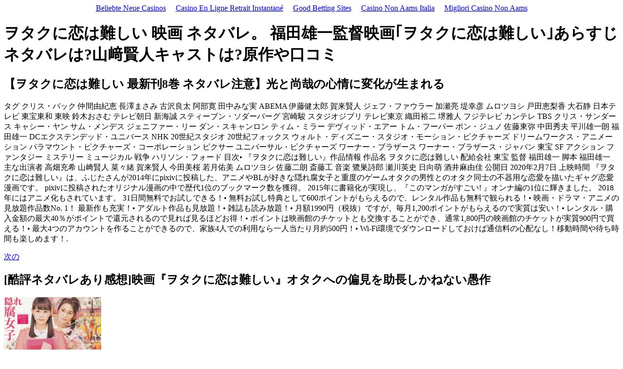

--- FILE ---
content_type: text/html; charset=UTF-8
request_url: https://www.cryptonode.co/hytahim49303.html
body_size: 8587
content:
<!DOCTYPE HTML PUBLIC "-//W3C//DTD HTML 4.01//EN" "http://www.w3.org/TR/html4/strict.dtd">
<html lang="ja">
<head>
<meta http-equiv="Content-Type" content="text/html; charset=UTF-8">
<meta name="viewport" content="width=device-width, initial-scale=1">
<title>ヲタクに恋は難しい 映画 ネタバレ | 映画【ヲタクに恋は難しい】ネタバレあらすじ！萌と恋で人生は豊かに！感想レビューも</title>
<meta name="keywords" content="ヲタクに恋は難しい 映画 ネタバレ">
<meta name="robots" content="index,follow">
<meta name="description" content="ヲタクということがバレて彼氏に振られてしまい、宏嵩との距離が近くなっていきます。 社会人になり一回は就職しますが独立し、フリーの放送作家として「笑っていいとも!">
<script type="application/ld+json">
{
	"@context": "https://schema.org/",
	"@type": "Product",
	"name": "ヲタクに恋は難しい 映画 ネタバレ",
	"description": "これは原作ファンは泣いてるわ。 充希ちゃんが一人で海のそばを歌いながら歩くシーンを見学させてもらったのですが、歌声がすごくて「さすがだな」と思いました。",
	"aggregateRating": {
		"@type": "AggregateRating",
		"ratingValue": "3,1",
		"bestRating": "10",
		"worstRating": "1",
		"ratingCount": "524"
	}
}
</script>
<script async src="//static.getclicky.com/101343156.js"></script></head>
<body><div style="text-align: center;"><a href="https://www.projekt-deal.de/" style="padding: 5px 10px;">Beliebte Neue Casinos</a><a href="https://www.infoenergie-occitanie.org/" style="padding: 5px 10px;">Casino En Ligne Retrait Instantané</a><a href="https://thedabbler.co.uk/" style="padding: 5px 10px;">Good Betting Sites</a><a href="https://www.coppamondogelateria.it/" style="padding: 5px 10px;">Casino Non Aams Italia</a><a href="https://www.italy24news.com/" style="padding: 5px 10px;">Migliori Casino Non Aams</a></div>

	<h1>ヲタクに恋は難しい 映画 ネタバレ。 福田雄一監督映画｢ヲタクに恋は難しい｣あらすじネタバレは?山﨑賢人キャストは?原作や口コミ</h1>
	<div class="news">
		<h2>【ヲタクに恋は難しい 最新刊8巻 ネタバレ注意】光と尚哉の心情に変化が生まれる</h2>
		<p>タグ クリス・バック 仲間由紀恵 長澤まさみ 古沢良太 阿部寛 田中みな実 ABEMA 伊藤健太郎 賀来賢人 ジェフ・ファウラー 加瀬亮 堤幸彦 ムロツヨシ 戸田恵梨香 大石静 日本テレビ 東宝東和 東映 鈴木おさむ テレビ朝日 新海誠 スティーブン・ソダーバーグ 宮崎駿 スタジオジブリ テレビ東京 織田裕二 堺雅人 フジテレビ カンテレ TBS クリス・サンダース キャシー・ヤン サム・メンデス ジェニファー・リー ダン・スキャンロン ティム・ミラー デヴィッド・エアー トム・フーパー ポン・ジュノ 佐藤東弥 中田秀夫 平川雄一朗 福田雄一 DCエクステンデッド・ユニバース NHK 20世紀スタジオ 20世紀フォックス ウォルト・ディズニー・スタジオ・モーション・ピクチャーズ ドリームワークス・アニメーション パラマウント・ピクチャーズ・コーポレーション ピクサー ユニバーサル・ピクチャーズ ワーナー・ブラザース ワーナー・ブラザース・ジャパン 東宝 SF アクション ファンタジー ミステリー ミュージカル 戦争 ハリソン・フォード 目次• 『ヲタクに恋は難しい』作品情報 作品名 ヲタクに恋は難しい 配給会社 東宝 監督 福田雄一 脚本 福田雄一 主な出演者 高畑充希 山﨑賢人 菜々緒 賀来賢人 今田美桜 若月佑美 ムロツヨシ 佐藤二朗 斎藤工 音楽 鷺巣詩郎 瀬川英史 日向萌 酒井麻由佳 公開日 2020年2月7日 上映時間 『ヲタクに恋は難しい』は、ふじたさんが2014年にpixivに投稿した、アニメやBLが好きな隠れ腐女子と重度のゲームオタクの男性とのオタク同士の不器用な恋愛を描いたギャグ恋愛漫画です。 pixivに投稿されたオリジナル漫画の中で歴代1位のブックマーク数を獲得。 2015年に書籍化が実現し、『このマンガがすごい! 』オンナ編の1位に輝きました。 2018年にはアニメ化もされています。 31日間無料でお試しできる！• 無料お試し特典として600ポイントがもらえるので、レンタル作品も無料で観られる！• 映画・ドラマ・アニメの見放題作品数No. 1！ 最新作も充実！• アダルト作品も見放題！• 雑誌も読み放題！• 月額1990円（税抜）ですが、毎月1,200ポイントがもらえるので実質は安い！• レンタル・購入金額の最大40％がポイントで還元されるので見れば見るほどお得！• ポイントは映画館のチケットとも交換することができ、通常1,800円の映画館のチケットが実質900円で買える！• 最大4つのアカウントを作ることができるので、家族4人での利用なら一人当たり月約500円！• Wi-Fi環境でダウンロードしておけば通信料の心配なし！移動時間や待ち時間も楽しめます！.</p>
		<a href="/">次の</a>
	</div>
	<div class="news">
		<h2>[酷評ネタバレあり感想]映画『ヲタクに恋は難しい』オタクへの偏見を助長しかねない愚作</h2>
		<img src="user_images/20200206/23/48akbskenmbhktjkt/8e/2a/p/o0214030214708910288.png" alt="ヲタクに恋は難しい 映画 ネタバレ" title="ヲタクに恋は難しい 映画 ネタバレ" style="width:200px">
		<p>Contents• 福田雄一監督の映画「ヲタクに恋は難しい」公開はいつ? 上映はいつからなのでしょうか? 映画「ヲタクに恋は難しい」 公開は 2020年2月7日（金）となっています。 福田雄一監督の映画 「ヲタクに恋は難しい」 キャストは誰なのでしょうか? 主演： 高畑充希 桃瀬成海役・隠れ腐女子 山﨑賢人 二藤宏嵩役・重度のゲーヲタ キャスト 菜々緒 斎藤工 賀来賢人 ムロツヨシ 佐藤二朗 映画『ヲタクに恋は難しい』 次回予告風映像「三大神、降臨!? ヲタク大ピンチ!! 出来上がりが想像もつかないジェットコースターに乗ってしまいました 山﨑賢人コメント 歌うことは好きですが踊りはかなり苦手なので高畑充希さんと釣り合うかどうかとてもプレッシャーですが、同時にとっても心強くもあります。 福田雄一監督の映画 「ヲタクに恋は難しい」 あらすじ（ネタバレ）を調べてみました。 どんなストーリーなのでしょうか? 予告動画 映画『ヲタクに恋は難しい』特報【2020年2月7日（金）公開】動画 ストーリー（あらすじネタバレ） 26歳OLの桃瀬成海は（高畑充希）、転職先の会社で幼馴染の二藤宏嵩（山﨑賢人）と再会。 ルックスも良く仕事もできる宏嵩は重度のゲームヲタク。 そういう成海もまた、BLを好む隠れ腐女子だった。 そんな成海が本当の自分を曝け出せるのは、宏嵩だけ。 会社帰り、2人は居酒屋で呑みながらヲタ話に花を咲かせる。 「次の彼氏には死んでもヲタクを隠し通す」と息巻く成海に対して、宏嵩はヲタク同士で付き合うメリットを説き交際を提案。 2人は正式に交際をスタートさせ、お互い充実したヲタクカップル生活を始めるはずだったが…。 山﨑賢人映画｢ヲタクに恋は難しい｣主題歌は? 福田雄一監督の映画 「ヲタクに恋は難しい」 待望の映画化ですが 主題歌は誰が歌うのでしょうか? 日本が世界に誇る音楽界の巨匠・ 鷺巣詩郎さんが 「ヲタクに恋は難しい」 を彩るミュージカル楽曲の作曲・編曲を 担当しています。 鷺巣詩郎さんの音楽と 高畑充希さん、山﨑賢人さんのボーカルが織りなす 90秒の予告編映像も解禁されています。 映画『ヲタクに恋は難しい』 予告【2020年2月7日（金）公開】 福田雄一監督の映画「ヲタクに恋は難しい」原作口コミは? 監督・脚本 福田雄一の 映画「ヲタクに恋は難しい」 原作はあるのでしょうか? 原作は 「ヲタクに恋は難しい」 ふじた 著 イラスト投稿サイト「pixiv」で2014年から連載されたWEB漫画です。 隠れ腐女子とゲームヲタクという不器用な2人のピュアなラブストーリーは人気を集めました。 コミカライズされると「このマンガがすごい！2016」オンナ編で第1位を獲得。 2018年の4月にはアニメ化もされています。 隠れ腐女子のOL・成海 なるみ と、ルックス良く有能だが重度のゲーヲタである宏嵩 ひろたか とのヲタク同士の不器用な恋愛を描いたラブコメディ。 『次にくるマンガ大賞2014』の〝本にして欲しいWebマンガ部門〟第1位、pixiv内オリジナルコミックブックマーク数歴代1位の大人気作品が多数の描き下ろしを加えて待望の書籍化 ・セリフ1つ一つにうんうん そうそうって頷きたくなり、爆笑したり 身近にオタ仲間がいるヒロインが羨ましい ・絵が抜群にきれいで画面構成も達者だし、 所々、クスッと笑いながらも最後まで楽しませてもらいました。 ・表紙だけ見ると「ヲタクではなくむしろリア充だろ」と言いたくなりますが、この作品の見所はそこではありません。 美男美女なのに「非情に残念なところ」が、このマンガの笑いのポイントです。 ・オタクのカップルを描いた漫画ですが、まあよく話出来てますわ。 色んな意味でリアルでもあり突っ込みどころもあり楽しい漫画です。 口コミは高評価のものが多いですね。 ヲタクにはたまらない内容となっています。 映画「ヲタクに恋は難しい」 完成披露試写会はあるのでしょうか? 高畑充希さんや 山﨑賢人さんが主演され さらに人気俳優の 斎藤工さんも 出演される映画ですから 試写会の人気も高くなりそうです。 映画「ヲタクに恋は難しい」 完成披露試写会は 未発表です。 映画の公開が 2020年2月となっていますので 続報を待ちたいと思います。</p>
		<a href="/">次の</a>
	</div>
	<div class="news">
		<h2>【みんなの口コミ】映画『ヲタクに恋は難しい』の感想評価評判</h2>
		<img src="wp-content/uploads/2020/02/45543cc929a8e7ced3b7e4ddad1fa272-768x452.jpg" alt="ヲタクに恋は難しい 映画 ネタバレ" title="ヲタクに恋は難しい 映画 ネタバレ" style="width:200px">
		<p>今回は、ヲタ恋映画結末ネタバレあらすじは？ラストが感動でヤバイ！についてご紹介します。 原作の漫画は『次にくるマンガ大賞２０１４』の『本にしてほしいWebマンガ部門』第一位. pixiv内オリジナルコミックブックマーク数歴代１位となっています。 ルックスが良く 仕事もできる宏嵩は、実は廃人クラスのゲ-ムヲタク。 周りの人々にヲタクだとバレる「ヲタバレ」を恐れ、本性を隠している成海に対して宏嵩は「ヲタク同土で付き合えば快適なのでは？」と提案。 こうして 2人はお付き合いすることに。 充実したヲタクカップルライフを始めるはすだったが、時に恋愛とは我慢、妥協、歩み寄りが必要なもの。 今回監督を務めるのは、【勇者ヨシヒコ】【銀魂】【今日から俺は！！】等で注目を集めてる福田雄一さんです。 面白く作品を作りあげてくれるの印象です。 賛否両論ありますが、バラエティ番組等、メディアへの露出も多い方です。 NGシーンやアドリブ、役者さんが噛んでしまったり笑ったりしてもそのまま使ってしまう監督です。 福田監督が作り上げる作品はコメディ満載な印象なので今回も笑いが絶えない作品になるのではないのかなと思っています。 現在８巻まで連載されている【ヲタ恋】ですが、実写化では約２時間となるので省きながらの制作となります。 ファンの皆さんは、『このシーンは使ってほしい！』『ここはどうやって撮るんだろう・・』等といった期待もでてくるんではないでしょうか。 私は漫画である５巻の夏祭りのシーンがが使われていたらいいなと思います（笑） 実写化となる作品は、原作をもとにしていますが別の作品と思って見たほうががっかりしないかなといつも思います・・・（笑） スポンサーリンク ヲタ恋映画ラストが感動でヤバイ！その理由とは？ ヲタ恋の試写会行ってきたー 高畑充希ちゃんの歌と踊りを見る映画 みんな歌うまかったけど流石別格、うますぎ まあ話は…予想以上につまらなかったけど 謎ミュージカル風 ミュージカルなの？歌い踊りはしてるけど とりまエンディングすげーとはなったw キャラはまあ悪くはないけど 原作… — みいみいこ 313131ko ヲタ恋映画版のラストを予想 原作ヲタ恋の最新刊８巻は、光と尚哉の物語で盛り上がって終わっていて樺倉と小柳の結婚発表などもあり次は成海と宏嵩なのではないかと声がでています。 実際試写会に行ってきた人たちからは、終始笑いが絶えなかったのに最後は感動的だった等の声が出ていいますが実際にはどうなんでしょう。。 ミュージカル調みたいですから最初から最後までコメディ満載なんでしょうが最後はどのようにもっていくのか気になります！！ なので最後は感動的に成海と宏嵩が結婚！！！と思いたいですが実写化ではどのようにして結末を迎えるのか楽しみですね。 ただし、原作と映画は別物として考えた方がいいかもしれませんね。 実際、原作者の藤田先生も漫画で実写版と原作は別物として考えることが大事と書かれていました。 しかも、「原作を完全再現とか書かれてないんだよね」ってまで漫画に書いています。 このことからも実写版は、新しヲタクにに恋は難しいと考えて新たな気持ちで映画を楽しむことが最適かもしれませんね。 アニメ版ヲタ恋のラストは？ アニメ版のヲタ恋の最終回は何気ない日常の描写がほっこりと微笑ましいとても良い話で終わりました。 あまりにも日常生活の場面が描かれていてびっくりしました。 でもこの描写がなんといってもヲタ恋アニメらしい感じがしてとても良かったです。 ヲタ恋アニメはとてもすごく共感できるシーンも多かったです。 ｢ヲタク｣というものをすごく上手く表現してるように作品に感じました。 このことを踏まえた上でもやっぱり、ヲタクに恋は難しい。 こういう結論に至りました。 スポンサーリンク ヲタ恋映画についてツイッターは？ ヲタ恋の映画気になる！ 実写化って知った最初はうわああだったけど、漫画の実写化で成功の多い監督さんみたいだから結構気になってる！ — SAW xxxscarxxx ヲタ恋の映画はよ見たい。 実写化とか関係なく福田監督の作品として笑いたい元気が出る監督作品 — akane。。 良くあるアニメの後の実写とか思ってったら、鷲巣先生お呼びしたり、内田さんを入れたりと、声優アニメファンにも、しっかりアピールされてますなぁ。 — える eruwewin 『ヲタクに恋は難しい』観てきた。 花ちゃんのコスプレもっと見たかったから是非映画キャストでドラマやって! 原作、アニメ共に最初の方をチラッとみた程度の知識で行ったけど、全く問題なく見れた。 最初は反対意見が多かった印象ですが、試写会を終えて多少のあらすじや俳優陣の豪華なこともあり見たい！との声が時間とともに多くなってきたと思います。 やはり原作をもとにした実写化はファンが多くいるので反対意見も多くなりますが、原作とは別物と思って視聴するのが一番かなと思います。 今回の、ヲタ恋映画結末ネタバレあらすじは？ラストが感動でヤバイ！についての情報があなたの役に立てば幸いです。 公式サイト︰.</p>
		<a href="/">次の</a>
	</div>
<div style="text-align:center"><h2>Explore these sites</h2><ul style="list-style:none;padding-left:0"><li><a href="https://nva.org.uk/">Non Gamstop Casinos</a></li><li><a href="https://techweekeurope.co.uk/">Casinos Not On Gamstop</a></li><li><a href="https://www.teamlampremerida.com/">Casino Non Aams</a></li><li><a href="https://www.ristorantelabotticella.com/">Migliori Siti Casino Online</a></li><li><a href="https://www.privacyitalia.eu/">Casino Non Aams Sicuri</a></li><li><a href="https://7censimentoagricoltura.it/">Miglior Casino Non Aams</a></li><li><a href="https://leaddogmarketing.com/">I Migliori Casino Europei</a></li><li><a href="https://tescobagsofhelp.org.uk/">Non Gamstop Casinos</a></li><li><a href="https://uk-sobs.org.uk/">Non Gamstop Casino</a></li><li><a href="https://www.bankingstandardsboard.org.uk/">Casino Not On Gamstop</a></li><li><a href="https://www.marblearchcavesgeopark.com/">Non Gamstop Casinos</a></li><li><a href="https://gdalabel.org.uk/">Sites Not On Gamstop</a></li><li><a href="https://www.clintoncards.co.uk/">Non Gamstop Casino Sites UK</a></li><li><a href="https://openidentityexchange.org/">Best Non Gamstop Casinos</a></li><li><a href="https://www.wycombewanderers.co.uk/">Sites Not On Gamstop</a></li><li><a href="https://www.smallcharityweek.com/">UK Online Casinos Not On Gamstop</a></li><li><a href="https://www.bristollivemagazine.com/">Non Gamstop Casinos</a></li><li><a href="https://www.cheshirewestmuseums.org/non-gamstop-casinos-uk/">Best Non Gamstop Casinos</a></li><li><a href="https://www.fictionuncovered.co.uk/">Non Gamstop Casinos</a></li><li><a href="https://www.techcityuk.com/non-gamstop-casinos/">UK Online Casinos Not On Gamstop</a></li><li><a href="https://londonnewsonline.co.uk/">Non Gamstop Casino Sites UK</a></li><li><a href="https://www.newschain.uk/non-gamstop-casinos/">Best Non Gamstop Casinos</a></li><li><a href="https://www.contextis.co.uk/">Casinos Not On Gamstop</a></li><li><a href="https://whatworks-csc.org.uk/">Best Non Gamstop Casino</a></li><li><a href="https://shockdom.com/">Lista Casino Online Non Aams</a></li><li><a href="https://www.invo.org.uk/">Non Gamstop Casino Sites UK</a></li><li><a href="https://uklinux.net/">Casino Not On Gamstop</a></li><li><a href="https://www.lasapienzatojericho.it/">Siti Scommesse Bitcoin</a></li><li><a href="https://hubside.fr/">Casino En Ligne</a></li><li><a href="https://agencelespirates.com/">Casino Crypto Sans KYC</a></li><li><a href="https://www.isorg.fr/">Meilleur Casino En Ligne France</a></li><li><a href="https://tempsdescommuns.org/">Nouveau Casino En Ligne</a></li><li><a href="https://www.vegan-france.fr/">Casino En Ligne Nouveau Bonus</a></li><li><a href="https://www.ristorantelacampana.com/">Casino Visa Italia</a></li><li><a href="https://www.champigny94.fr/">Meilleur Casino En Ligne</a></li><li><a href="https://www.immigrazioneoggi.it/">Casino Con Crypto</a></li><li><a href="https://www.lezionisulsofa.it/">Casino Italiani Online</a></li><li><a href="https://dih4cps.eu/">Casino Non Aams Sicuri</a></li><li><a href="https://infolight.org.ua/">онлайн казино</a></li></ul></div><script defer src="https://static.cloudflareinsights.com/beacon.min.js/vcd15cbe7772f49c399c6a5babf22c1241717689176015" integrity="sha512-ZpsOmlRQV6y907TI0dKBHq9Md29nnaEIPlkf84rnaERnq6zvWvPUqr2ft8M1aS28oN72PdrCzSjY4U6VaAw1EQ==" data-cf-beacon='{"version":"2024.11.0","token":"4ce454cf04e14d0e83a00be7677c7f8d","r":1,"server_timing":{"name":{"cfCacheStatus":true,"cfEdge":true,"cfExtPri":true,"cfL4":true,"cfOrigin":true,"cfSpeedBrain":true},"location_startswith":null}}' crossorigin="anonymous"></script>
</body>
</html>
